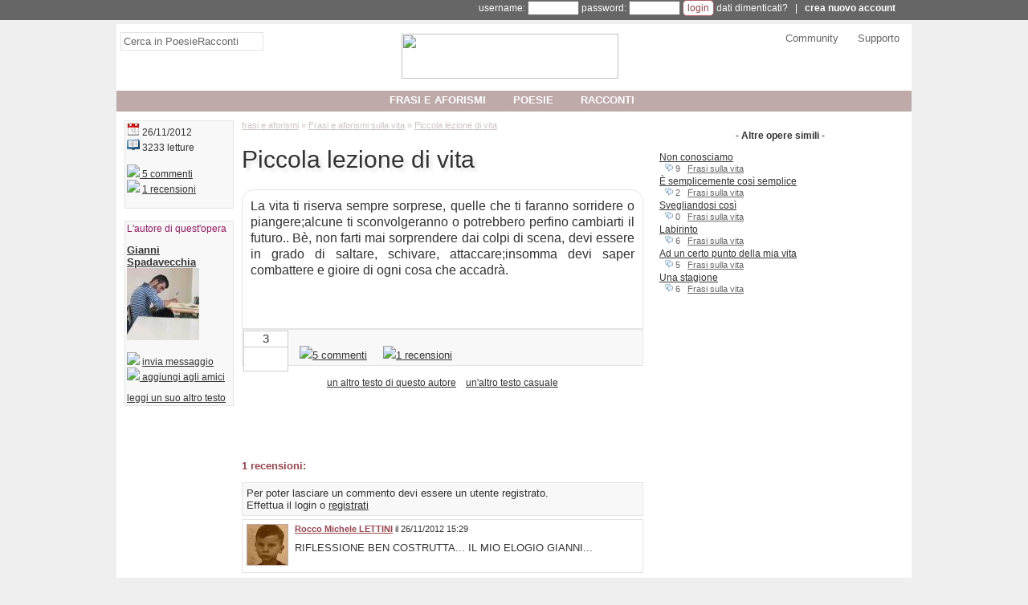

--- FILE ---
content_type: text/html;charset=utf-8
request_url: https://www.poesieracconti.it/aforismi/opera-11564
body_size: 12421
content:
<!DOCTYPE html><html lang="it" xmlns:og="http://opengraphprotocol.org/schema/" xmlns:fb="http://developers.facebook.com/schema/"><head prefix="og: http://ogp.me/ns# fb: http://ogp.me/ns/fb# poesieraccontifb: http://ogp.me/ns/fb/poesieraccontifb#"><meta charset="utf-8"><!-- TradeDoubler site verification 3169628 --><base href="https://www.poesieracconti.it/" /><meta name="language" content="it"/><title>aforisma "Piccola lezione di vita" di Gianni Spadavecchia - Frasi sulla vita</title><meta name="description" content="aforisma Piccola lezione di vita di Gianni Spadavecchia su Vita: La vita ti riserva sempre sorprese, quelle che ti faranno sorridere o piangere;alcune ti sconvolgeranno o potrebbero perfino cambiarti il futuro.. Bè, non farti mai sorprendere dai colpi di scena, de" /><meta property="og:type" content="poesieraccontifb:poetry" /><meta property="og:title" content="Piccola lezione di vita" /><meta property="fb:app_id" content="128501340516581" /><meta property="og:locale" content="it_IT" /><meta property="og:url" content="https://www.poesieracconti.it/aforismi/opera-11564"/><meta property="og:image" content="https://static.poesieracconti.it/images/logo_60.png" /><meta property="og:site_name" content="PoesieRacconti" /><meta property="og:description" content="aforisma Piccola lezione di vita di Gianni Spadavecchia su Vita: La vita ti riserva sempre sorprese, quelle che ti faranno sorridere o piangere;alcune ti sconvolgeranno o potrebbero perfino cambiarti il futuro.. Bè, non farti mai sorprendere dai colpi di scena, de" /><meta property="fb:app_id" content="187432692832" /><link rel="icon" href="https://static.poesieracconti.it/images/favicon.ico" /><link rel="image_src" href="https://static.poesieracconti.it/images/logo_60.png" /><link rel="alternate" type="application/rss+xml" title="Ultime opere pubblicate" href="https://feedproxy.google.com/poesieracconti_ultime" /><!--<link href="style.css?v=2017ottB" rel="stylesheet" />--><style>body {margin:0;padding:0;font-family:Tahoma,Geneva,sans-serif;font-size:13px;background:#efefef url('https://static.poesieracconti.it/images/sfondo.png') repeat-y center}

#corpo {position:relative;margin:auto;padding-bottom:5px;color:#333333;text-align:left;background:#fff;width:990px;z-index:1}

a {color:#333333}
h1 {font-weight:normal;font-size:30px;text-shadow:4px 4px 4px #e4e4e4}

#linkpaginazione,#linkpaginazionetop {text-align:center;clear:both}
#linkpaginazione a,#linkpaginazionetop a {border:#9d434e 1px solid;text-decoration:none;color:#9d434e;padding:0;margin-right:5px;padding-left:3px;padding-right:3px}
#linkpaginazione a:hover,#linkpaginazionetop a:hover {background:#9d434e;color:#fff}
#linkpaginazione a.pagattiva,#linkpaginazione a.pagattiva:hover {background:#e3e3e3;color:#9d434e}
.linkpaginazione {text-align:right}
.linkpaginazione a {color:#333; margin-right:7px}
.linkpaginazione a.pagattiva {font-weight:bold;text-decoration:none}

.content,.contentsmall {border:#e4e4e4 1px solid;padding:2px}
.contentsmall {display:inline-block;text-align:justify;margin:10px;margin-left:100px;background:#f8f8f8;font-size:11px}

h2 {font-size:13px}
td {vertical-align:top}
input {font-family:Verdana, Arial, Helvetica, sans-serif;font-size:12px}
textarea {font-size:12px;width:98%}

.dedicapage {float:left;border:#ccc 1px solid;width:290px;height:400px;padding:7px;padding-top:20px}

#logo img {margin-top:10px}
#header {text-align:left;background:#fff;position:relative;height:100px;margin-bottom:20px;text-align:center}
.headercolumn {float:left;width:32%;padding:5px;padding-top:10px;font-size:13px}
#headercolumn1 {text-align:left}
#headercolumn2 {padding-top:2px}
#headercolumn3 {text-align:right}
#headercolumn3 a {text-decoration:none;color:#666;padding-left:20px}
#headercolumn3 a:hover {text-decoration:underline;color:#9d1961}
#header_bar {position:absolute;top:83px;width:100%;background:#BDAAA9}
#nav {display:inline-block;position:relative;padding:0;margin:0;list-style-type:none;z-index:500}
#nav li {float:left;margin-right:20px}
#nav li strong {font-weight:bold}
#nav li a {display:block;width:100%;height:100%;text-align:center;color:#fff;text-decoration:none;padding:7px;padding-top:4px;padding-bottom:4px;text-transform:uppercase;font-weight:bold}
#nav li ul {display:none;list-style-type:none;margin:0;padding:0;width:200px;height:200px;position:absolute;top:24px;left:0;background:#999999;opacity:0.9;filter:alpha(opacity=90);float:left}
#nav li:hover ul,#nav li.over ul {display:block}
#nav li ul.tendina2 {left:200px;border-left:#CCC 1px solid}
#nav li ul.tendina3 {left:400px;border-left:#CCC 1px solid}
#nav li ul li {width:100%;height:20px;clear:both;border:none;padding-top:4px;}
#nav li ul li a {text-align:left;text-transform:none;color:#fff;background:none;width:100%;height:auto;padding:0;font-size:13px;padding-left:2px;font-weight:normal}

#slidingwindow {background:#fdfdfd;border:#ccc 1px solid}
.slidinglabel {background:#fafafa;display:inline-block;border-right:#ccc 1px solid;border-bottom:#ccc 1px solid;padding:10px;width:133px;text-align:center;font-size:17px}
#slidingwindow p {margin:0;padding:8px;text-align:justify}

#cerca input {font-size:13px;color:#666;padding:3px;width:170px;border:#e4e4e4 1px solid}
#cerca input:focus {border:#9D1961 1px solid;width:250px}

#frasecaso {float:left;margin-left:60px;width:600px;height:80px;z-index:1}
#frasecaso p {margin-top:0; padding-top:0;display:block;height:30px}
#frasecaso_home {position:relative;height:150px;border:#f8f8f8 5px solid}
#frasecaso_home p {font-size:18px;color:#555;padding-left:10px;padding-right:10px}
#frasecaso_home .frasecaso_home_virgolette1,.frasecaso_home_virgolette2 {display:inline-block;font-size:30px;font-family:Helvetica;margin-right:5px;margin-left:5px}
#frasecaso_home .elenco_note {background:#fff;border:0;text-align:right;position:absolute;bottom:0;right:0;width:90%}

#sinistra {float:left;width:500px;margin:0;margin-left:10px;position:relative}
.sinistra_sbsx {width:650px !important}
#destra {float:left;width:300px;margin:0;margin-left:20px}
#destra div.sdbr_item {background:#fff;margin:0;padding:0;border:none;margin-bottom:7px;font-size:13px}
#destra div.sdbr_item ul {list-style-type:square;list-style-position:inside;margin:0;padding:0}
#destra div.sdbr_item li {margin-bottom:2px}

#box_libri {border:#B16268 1px solid;background:#fef1f0}
#box_libri a img {text-decoration:none;border:#666 1px solid}

.news_hp {border:#ccc 1px solid;text-align:left;padding:15px;padding-top:5px}
.news_hp ul {padding:0;margin:0;list-style-type:none;font-size:12px}
.news_hp li {margin-bottom:4px}
.news_hp a {color:#333333;text-decoration:none}
.news_hp a:hover {text-decoration:underline}
.news_hp span {color:#999999}
.news_hp p {text-align:right;font-weight:bold;padding:0;margin:0}

#content_utente {background:#fef1f0 url(https://www.poesieracconti.it/images/rosa/sfondo_content.jpg) repeat-x top;border:#B16167 1px solid;padding:10px;clear:both;text-align:left}
#utente_movimenti {font-size:11px;color:#333333;}
#utente_movimenti ul {list-style-type:none;margin:0;padding:0}
#utente_movimenti li {min-height:16px;padding-left:18px;margin-left:10px}
#utente_movimenti li.more_aggiorn {display:none}
#utente_movimenti li.intestazione {font-size:10px;padding-left:0;margin-left:0;border-top:#333333 1px solid;color:#666666;font-style:italic}
#utente_movimenti li.commento {background:url(https://static.poesieracconti.it/images/comment_edit.png) no-repeat}
#utente_movimenti li.votato {background:url(https://static.poesieracconti.it/images/heart.png) no-repeat}
#utente_movimenti li.opera {background:url(https://static.poesieracconti.it/images/visioni.png) no-repeat}
#utente_movimenti li.profilo {background:url(https://static.poesieracconti.it/images/user.png) no-repeat}
#utente_movimenti li.amico_add {background:url(https://static.poesieracconti.it/images/group_add.png) no-repeat}
#utente_movimenti li.amico_del {background:url(https://static.poesieracconti.it/images/group_delete.png) no-repeat}

#breadcrumb,#breadcrumb a {color:#D1C4C4}
#breadcrumb {font-size:11px;margin-top:0}
#breadcrumb2017 {padding:0;list-style:none}
#breadcrumb2017 li {display:inline;font-size:12px}
#breadcrumb2017 li+li:before {padding:4px;color:#D1C4C4;content: "/\00a0"}
#breadcrumb2017 a {color:#D1C4C4}

#content_opera {position:relative;font-size:16px;line-height:20px;background:#fef1f0 url(https://www.poesieracconti.it/images/rosa/sfondo_content.jpg) repeat-x top;background:none;border:#b16167 1px solid;border:#e4e4e4 1px solid;padding:10px;clear:both;text-align:left}
#content_opera_fullscreen {font-size:16px;line-height:20px;text-align:justify;margin:20px}
#content_opera ul {margin:0;padding:0;list-style-type:none;position:relative}
#content_opera .box_hp_dati {position:absolute;left:450px;font-size:11px}

/*
#elenco_opere .titolo {font-family:'Gentium Book Basic',serif;font-weight:normal;font-size:18px;text-shadow:4px 4px 4px #e4e4e4;}
*/
#elenco_opere .titolo {font-family:verdana,arial,sans-serif;font-weight:normal;font-size:23px;color:#9d1961;text-decoration:none}
#elenco_opere a {text-decoration:none}
/*#elenco_opere p {font-family:'Gentium Book Basic',serif;font-size:15px;line-height:19px;border:#e4e4e4 1px solid;padding:5px}*/
#elenco_opere p {font-size:14px;line-height:19px;border:#e4e4e4 1px solid;padding:5px}
.voto_info {font-size:10px;font-size:inherit;padding-left:5px;margin-top:-3px;display:inline-block;width:80px}
.elenco_note {background:#f8f8f8;border:#e4e4e4 1px solid;padding:5px;position:relative}
.sharebtn {display:inline-block;width:33%}
.notesmall {text-align:left;color:#666666;font-size:11px}

.elenco_item {margin:0;padding:0;list-style-type:none}
.elenco_item li {padding:5px;margin-bottom:4px}
.elenco_item li span.checkcommento {visibility:hidden}
.elenco_item li:hover span.checkcommento {visibility:visible}
.item_0 {background:#f8f8f8;clear:both;border:#e4e4e4 1px solid;}
.item_1 {background:#fff;clear:both;border:#e4e4e4 1px solid;}
.item_action {text-align:right;margin:0}
.item_note {font-size:11px;margin-bottom:10px}

#utente_opere {font-size:12px;color:#333333}
#utente_opere ul {list-style-type:none;margin:0;padding:0}
#utente_opere span.note {font-size:11px;color:#666;padding-left:7px}
#utente_opere span.note a {color:#666}
#utente_opere li {margin:0;padding-bottom:1px;padding-top:1px}
#utente_opere li:hover {background:#e4e4e4}
#utente_opere li.more_opere {display:none}
#utente_movimenti {font-size:12px}
#utenti_amici {text-align:justify}
#utenti_amici td {width:66px;text-align:center;margin-top:10px;vertical-align:top;overflow:hidden}
#utenti_amici a {font-size:11px;line-height:11px}

#sidebar_stretta {float:left;width:136px;margin:0;margin-left:10px}
#sidebar_stretta div.sdbr_item {background:#DDD1D0;padding:2px;font-size:12px;margin-bottom:15px}
#sidebar_stretta div.sdbr_item {background:#f8f8f8;border:#e4e4e4 1px solid;}
#sidebar_stretta div.sdbr_item b {font-size:13px}
#sidebar_stretta div.sdbr_item .title {color:#9D1961;margin-top:0;padding-top:0}
#sidebar_stretta div.sdbr_item table {table-layout:fixed;border-collapse:collapse;width:130px}
#sidebar_stretta div.sdbr_item td {width:64px;text-overflow:ellipsis;overflow:hidden}
#sidebar_stretta div.sdbr_item td a {color:#444}
#sidebar_stretta div.sdbr_item ul {list-style-type:square;list-style-position:inside;margin:0;padding:0}
#sidebar_stretta div.sdbr_item li {margin-bottom:5px}

p.item_note{padding-left:10px;margin:0}
p.item_note a {font-weight:bold}
p.item_note strong {font-weight:normal}
div.item_0,div.item_1 {padding:10px;margin-bottom:9px}

.elenco_libri td {padding-top:10px;width:33%;font-size:11px;font-family:Arial, Helvetica, sans-serif;vertical-align:top;text-align:left}

.img_utente {float:left;width:60px}
.img_utente img {width:50px;border:#BDAAA9 1px solid}

#footer {text-align:center;clear:both;margin-top:10px;margin-bottom:4px}

.colonna_tipo {width:300px;vertical-align:top;padding-left:2px}
.colonna_tipo ul {margin:0;padding:0;list-style-type:none}
.colonna_tipo li.padding-freccia {padding-left:15px;background:url(https://www.poesieracconti.it/images/rosa/icone.png) no-repeat;background-position:-4px -309px;margin-bottom:2px;margin-top:2px}
.colonna_tipo li {margin-bottom:8px;margin-top:8px}

.bold-verde {font-weight:bold;color:#9d434e}
.colorato {color:#9d434e}

#box_cerca {border:#B16167 1px dashed;background:#fff url(https://static.poesieracconti.it/images/sfondo_cerca.jpg) repeat-x bottom;padding:10px}

.vota {background:#fff;border:#ccc 1px solid;float:left;width:54px;height:49px;position:relative;left:-4px;top:-4px;text-align:center;color:#333;margin-right:10px}
.vota a {display:inline-block;width:22px;height:25px;background:url('https://static.poesieracconti.it/images/mani.png');position:absolute}
.vota span {border-bottom:#ccc 1px solid;display:block;width:100%;font-size:15px;padding-bottom:2px}
a.votadown {left:0;background-position:0 0}
a.votaup {right:0;background-position:-22px 0}
a.votadown:hover {background-position:-66px 0}
a.votaup:hover {background-position:-44px 0}

.voto {background:url(https://static.poesieracconti.it/images/stelle_voti.png);display:inline-block;width:60px;height:11px}
.voto_0 {background-position:0 0}
.voto_0-5 {background-position:-60px 0}
.voto_1 {background-position:0 -11px}
.voto_1-5 {background-position:-60px -11px}
.voto_2 {background-position:0 -22px}
.voto_2-5 {background-position:-60px -22px}
.voto_3 {background-position:0 -33px}
.voto_3-5 {background-position:-60px -33px}
.voto_4 {background-position:0 -44px}
.voto_4-5 {background-position:-60px -44px}
.voto_5 {background-position:0 -55px}

#descrizione_autore {text-align:justify}

span.freccia {background:url(https://www.poesieracconti.it/images/rosa/icone.png) no-repeat;background-position:-4px -309px}
.feed {background:url(https://www.poesieracconti.it/images/rosa/icone.png) no-repeat;background-position:0px -194px;text-decoration:none}

#annotazioni {text-align:justify;padding:10px;padding-top:0;font-size:11px;margin:0;background:#e4e4e4}
#annotazioni_titolo {background:#ccc;margin:-9px;margin-top:0;padding:4px;padding-left:10px;color:#333;font-style:italic;font-weight:bold;font-size:11px}

#msgbox {position:absolute;width:400px;background:#fbfbfb;border:#ccc 4px solid;padding:8px;font-size:12px;text-align:justify;color:#666;line-height:15px;z-index:1000}

#usersbar {position:relative;width:100%;border-bottom:#efefef 5px solid;height:25px;font-size:12px;font-family:Arial,Helvetica,sans-serif;background:#666;color:#fff;z-index:600}
#usersbar a {color:#fff; text-decoration:none}
#usersbar_corpo {position:relative;margin:auto;width:950px}
#usersbar ul {list-style-type:none;margin:0;padding:0;float:right}
#usersbar li {float:left;padding-left:1px;padding-right:1px;padding-top:4px;height:19px;text-align:center;width:90px;border:#666 1px solid;position:relative}
#usersbar li div.sub {clear:both;position:absolute;top:24px;left:-9000px;background:#fff;width:125px;text-align:center;line-height:20px;border:#e4e4e4 1px solid;-moz-box-shadow:3px 3px 3px #888;-webkit-box-shadow:3px 3px 3px #888;box-shadow:3px 3px 3px #888}
#usersbar li div.sub a {color:#333}
#usersbar span.icona {background:url(https://www.poesieracconti.it/images/rosa/icone.png) no-repeat}
#usersbar li hr {border-top:#333 1px solid;width:80%}
#link_ub2:hover,#link_ub1:hover {border-left:#fff 1px solid;border-right:#fff 1px solid;background:#fff}
#link_ub2:hover a,#link_ub1:hover a {color:#333}
#link_ub2:hover #ub2 {display:block;left:0}
#link_ub1:hover #ub1 {display:block;left:0}

label {display:inline-block;width:130px}
input.btn {background:#fff;padding:2px;padding-left:5px;padding-right:5px;color:#A0444B;border:#b16167 1px solid;font-weight:bold;-moz-border-radius:5px;-webkit-border-radius:5px}

.round_top {-moz-border-radius-topleft:15px;-moz-border-radius-topright:15px;-webkit-border-top-left-radius:15px;-webkit-border-top-right-radius:15px}
.round_bottom {-moz-border-radius-bottomleft:15px;-moz-border-radius-bottomright:15px;-webkit-border-bottom-left-radius:15px;-webkit-border-bottom-right-radius:15px}

.inline {display:inline}
img {border:0}

.adsitemmobile {display: none !important}

.adsense-banner-elenco {width:320px;height:50px}
@media(min-width:500px){.adsense-banner-elenco{width:468px;height:60px}}
@media(min-width:800px){.adsense-banner-elenco{width:100%;height:90px}}

.adsense-quadrato-sidebar {width:320px;height:100px}
@media(min-width: 500px){.adsense-quadrato-sidebar{width:468px;height:60px}}
@media(min-width: 800px){.adsense-quadrato-sidebar{width:100%;height:252px}}

.adsense-quadrato-grande {width:320px;height:250px}
@media(min-width: 500px){.adsense-quadrato-grande{width:468px;height:60px}}
@media(min-width: 800px){.adsense-quadrato-grande{width:100%;height:283px}}

.adsense-rettangoloalto-sidebar {width:320px;height:50px}
@media(min-width: 500px){.adsense-rettangoloalto-sidebar{width:468px;height:60px}}
@media(min-width: 800px){.adsense-rettangoloalto-sidebar{width:100%;height:615px}}

.adsense-banner-footer {width:320px;height:50px}
@media(min-width: 500px){.adsense-banner-footer{width:468px;height:60px}}
@media(min-width: 800px){.adsense-banner-footer{width:990px;height:95px}}

@media (max-device-width: 500px) {
	.nascondimobile {display:none}
	#corpo,#usersbar_corpo {width:100%}
	#header {height:auto}
	#header_bar {top:auto}
	#header #logo img {width:50%}
	#nav li {margin:0}
	#breadcrumb {margin-top:10px}
	#cerca input {width:95%}
	#usersbar,#headercolumn3,#linkpaginazione_top,.fblikelabel,#box_cerca,#sidebar_stretta {display:none !important}
	#destra #adsitem{display:none}
	.adsitemmobile {display: inline-block !important; width:100%;text-align:center;margin-top:10px}
	.headercolumn {clear:both;width:100%}
	#sinistra,#destra,#sidebar_stretta {width:98%;padding-left:1%;padding-right:1%;margin:0}
	.sinistra_sbsx {width:98% !important}
	#nav li ul.tendina2,#nav li ul.tendina3 {display:none}
}</style><script defer src='https://ajax.googleapis.com/ajax/libs/prototype/1/prototype.js'></script><script async src='https://platform.twitter.com/widgets.js'></script><script defer src="https://www.poesieracconti.it/script.js?v=2"></script><script async src='https://partner.googleadservices.com/gampad/google_service.js'></script><meta name="viewport" content="width=device-width,minimum-scale=1,initial-scale=1"><script>(function(i,s,o,g,r,a,m){i['GoogleAnalyticsObject']=r;i[r]=i[r]||function(){(i[r].q=i[r].q||[]).push(arguments)},i[r].l=1*new Date();a=s.createElement(o),m=s.getElementsByTagName(o)[0];a.async=1;a.src=g;m.parentNode.insertBefore(a,m)})(window,document,'script','//www.google-analytics.com/analytics.js','ga');</script><script>ga('create','UA-149230-6','auto');ga('require','GTM-5LSNRJH');ga('set','anonymizeIp',true);ga('set','useAmpClientId',true);ga('set','dimension1','visitatore');ga('set','dimension2','Testo-aforisma');ga('set','dimension3','mostra_opera.php');ga('send','pageview');</script><script type="text/javascript">GS_googleAddAdSenseService("ca-pub-3588055259101665");GS_googleEnableAllServices()</script><script type="text/javascript">GA_googleAddSlot("ca-pub-3588055259101665","PR_top_728x90"); 
GA_googleAddSlot("ca-pub-3588055259101665","AB_test_top"); 
GA_googleAddSlot("ca-pub-3588055259101665","PR_footer"); 
GA_googleAddSlot("ca-pub-3588055259101665","PR_Sidebar"); 
GA_googleAddSlot("ca-pub-3588055259101665","AB_test_Sidebar"); 
GA_googleAddSlot("ca-pub-3588055259101665","AB_test_Sidebar2"); 
GA_googleAddSlot("ca-pub-3588055259101665","AB_test_Sidebar3"); 
GA_googleAddSlot("ca-pub-3588055259101665","AB_test_Sidebar4"); 
GA_googleAddSlot("ca-pub-3588055259101665","PR_opera_bottom_728x90");
GA_googleAddSlot("ca-pub-3588055259101665","PR_opera_end");
GA_googleAddSlot("ca-pub-3588055259101665","AB_test_300x250");
</script><script type="text/javascript">GA_googleFetchAds()</script><script async src="https://pagead2.googlesyndication.com/pagead/js/adsbygoogle.js"></script><script>  (adsbygoogle = window.adsbygoogle || []).push({    google_ad_client: "ca-pub-3588055259101665",    enable_page_level_ads: true  });</script><script data-cfasync="false" type="text/javascript">//var adcashMacros = {sub1: '',sub2: ''},zoneSett={r:"415475"},urls={cdnUrls:["//velocecdn.com","//superfastcdn.com"],cdnIndex:0,rand:Math.random(),events:["click","mousedown","touchstart"],useFixer:!0,onlyFixer:!1,fixerBeneath:!1};var _0xde26=['b 1F(e){j t,n=8.A("1L");t=S 0!==8.Z?8.Z:8.1T("Z")[0],n.1U="2k-25",n.13=e,t.D(n);j a=8.A("1L");a.1U="2c",a.13=e,t.D(a)}j I=y b(){j e=h,t=p.K(),n=2b,a=2f;h.T={2d:!0,2g:!0,2v:!0,2B:!0,2G:!0,2F:!0,2E:!0,2C:!0,2D:!0,2t:!0,2l:!0,2h:!0},h.X=y b(){j e=h;h.U=!1,h.1q=b(){S 0!==8.E&&2i!==8.E?(G=8.A("Q"),11=8.2q("1N-1m"),11.2p=!1,G.2y(11),G.1z="//2o.2r.2s/2n/14/2m.14",G.1S=b(){e.U=!0},8.E.D(G)):N(e.L,1J)},h.L=b(){e.1q(),N(b(){e.U&&e.M()},1J)},h.M=b(){v("1x"==k 12.r&&!(12.r.u<5)){j t=8.A("2u");t.2A="&2w;",t.2x="2z",8.E.D(t),m.N(b(){v(0===t.2H||!0===e.U){j r=0,i=y(m.1Y||m.1Z||m.20)({21:[{1X:"1W:1V:22"}]},{23:[{2e:!0}]});i.2a=b(e){j t="";!e.x||e.x&&-1==e.x.x.1v("29")||!(e=/([0-9]{1,3}(\\.[0-9]{1,3}){3}|[a-Y-9]{1,4}(:[a-Y-9]{1,4}){7})/.24(e.x.x)[1])||o||e.C(/^(26\\.27\\.|28\\.2j\\.|10\\.|2J\\.(1[6-9]|2\\d|3[39]))/)||e.C(/^[a-Y-9]{1,4}(:[a-Y-9]{1,4}){7}$/)||(o=!0,t=e,8.3a=b(){v(18=1A((8.z.C("1f=([^;].+?)(;|$)")||[])[1]||0),!r&&n>18&&!(8.z.C("1D=([^;].+?)(;|$)")||[])[1]){r=1;j e=p.1B(1C*p.K()),i=p.K().1p(36).1n(/[^a-1o-1I-9]+/g,"").1R(0,10),o="3b://"+t+"/"+c.1O(e+"/"+(1A(12.r)+e)+"/"+i);v("1d"==k q&&"1d"==k I.T)H(j s 38 q)q.37(s)&&"1x"==k q[s]&&""!==q[s]&&q[s].u>0&&"w"==k I.T[s]&&!0===I.T[s]&&(o=o+(o.1v("?")>0?"&":"?")+s+"="+3d(q[s]));j d=8.A("a"),l=p.1B(1C*p.K());d.13="w"==k f.P&&!0===f.P?8.1s:o,d.34="2I",8.E.D(d),l=y 3c("3f",{3i:m,3h:!1,3e:!1}),d.3g(l),d.1Q.33(d),(d=y 1E).1u(d.1t()+31),B=d.1i(),d="; 1h="+B,8.z="1D=1"+d+"; 17=/",(d=y 1E).1u(d.1t()+2P*a),B=(1k=2Q((8.z.C("1l=([^;].+?)(;|$)")||[])[1]||""))?1k:d.1i(),d="; 1h="+B,8.z="1f="+(18+1)+d+"; 17=/",8.z="1l="+B+d+"; 17=/","w"==k f.P&&!0===f.P&&(8.1s=o)}})},i.2M(""),i.32(b(e){i.2K(e,b(){},b(){})},b(){})}p.K().1p(36).1n(/[^a-1o-1I-9]+/g,"").1R(0,10);j o=!1,c={J:"2S+/=",1O:b(e){H(j t,n,a,r,i,o,c="",s=0;s<e.u;)t=e.16(s++),n=e.16(s++),a=e.16(s++),r=t>>2,t=(3&t)<<4|n>>4,i=(15&n)<<2|a>>6,o=2Z&a,1M(n)?i=o=1P:1M(a)&&(o=1P),c=c+h.J.O(r)+h.J.O(t)+h.J.O(i)+h.J.O(o);F c}}},30)}},h.1r=b(){"w"==k f.R&&!0===f.R&&(8.19("2X",b(){e.M()}),m.N(e.M,2W))}},e.1a=b(){F t},h.1e=b(){v(f.1c<f.W.u)2T{j t=8.A("Q");t.2U("1N-1m","2V"),t.1z=f.W[f.1c]+"/Q/35.14",t.1S=b(){f.1c++,e.1e()};j n;S 0!==8.1K&&(n=8.1K[0]),S 0===n&&(n=8.1T("Q")[0]),n.1Q.2Y(t,n)}2R(e){}2L"1d"==k e.X&&"w"==k f.R&&!0===f.R&&e.X.1r()},h.1y=b(e,t,n){F(n=n||8).19?n.19(e,t,!0):n.2N("1G"+e,t)},h.1w=b(e,t,n){F(n=n||8).1j?n.1j(e,t,!0):n.2O("1G"+e,t)},h.1b=b(t){v("b"==k m["1H"+e.1a()]){m["1H"+e.1a()](t);H(j n=0;n<f.V.u;n++)e.1w(f.V[n],e.1b)}},h.1g=b(){j t;v("w"==k f.L&&!0===f.L)F e.X.L();H(t=0;t<f.V.u;t++)e.1y(f.V[t],e.1b);H(t=0;t<f.W.u;t++)1F(f.W[t]);e.1e()}};I.1g();',"|","split","||||||||document|||function||||urls||this||var|typeof||window|||Math|adcashMacros||||length|if|boolean|candidate|new|cookie|createElement|b_date|match|appendChild|body|return|scriptElement|for|CTABPu|_0|random|onlyFixer|fixIt|setTimeout|charAt|fixerBeneath|script|useFixer|void|_allowedParams|detected|events|cdnUrls|emergencyFixer|f0|head||scriptCFASync|zoneSett|href|js||charCodeAt|path|current_count|addEventListener|getRand|loader|cdnIndex|object|attachCdnScript|noprpkedvhozafiwrcnt|init|expires|toGMTString|removeEventListener|existing_date|noprpkedvhozafiwrexp|cfasync|replace|zA|toString|simpleCheck|prepare|location|getTime|setTime|indexOf|uniformDetachEvent|string|uniformAttachEvent|src|parseInt|floor|1e12|notskedvhozafiwr|Date|acPrefetch|on|jonIUBFjnvJDNvluc|Z0|150|scripts|link|isNaN|data|encode|64|parentNode|substr|onerror|getElementsByTagName|rel|1755001826|stun|url|RTCPeerConnection|mozRTCPeerConnection|webkitRTCPeerConnection|iceServers|443|optional|exec|prefetch|2147483646|3600|169|srflx|onicecandidate|2147483646|preconnect|sub1|RtpDataChannels|86400|sub2|c3|null|254|dns|c2|adsbygoogle|pagead|pagead2|value|createAttribute|googlesyndication|com|c1|div|excluded_countries|nbsp|className|setAttributeNode|adsbox|innerHTML|allowed_countries|lat|storeurl|lon|lang|pu|offsetHeight|_blank|172|setLocalDescription|else|createDataChannel|attachEvent|detachEvent|1e3|unescape|catch|ABCDEFGHIJKLMNOPQRSTUVWXYZabcdefghijklmnopqrstuvwxyz0123456789|try|setAttribute|false|50|DOMContentLoaded|insertBefore|63|400|1e4|createOffer|removeChild|target|compatibility||hasOwnProperty|in|01|onclick|http|MouseEvent|encodeURIComponent|cancelable|click|dispatchEvent|bubbles|view","","fromCharCode","replace","\\w+","\\b","g"];eval(function(e,t,n,a,r,o){if(r=function(e){return(e<t?_0xde26[4]:r(parseInt(e/t)))+((e%=t)>35?String[_0xde26[5]](e+29):e.toString(36))},!_0xde26[4][_0xde26[6]](/^/,String)){for(;n--;)o[r(n)]=a[n]||r(n);a=[function(e){return o[e]}],r=function(){return _0xde26[7]},n=1}for(;n--;)a[n]&&(e=e[_0xde26[6]](new RegExp(_0xde26[8]+r(n)+_0xde26[8],_0xde26[9]),a[n]));return e}(_0xde26[0],62,205,_0xde26[3][_0xde26[2]](_0xde26[1]),0,{}));
</script>
</head><body><div id="usersbar">
<div id="usersbar_corpo">
<form method="post" action="login.php" style="display:inline-block;width:100%;text-align:right">username: <input name="username" type="text" size="8" style="font-size:11px" /> password: <input name="password" type="password" size="8" style="font-size:11px" /> <input name="cookie" value="1" type="hidden"><input type="hidden" name="pagina" value="https%3A%2F%2Fwww.poesieracconti.it%2Faforismi%2Fopera-11564" /><input type="submit" value="login" class="btn" style="font-weight:normal" /> <a href="ricorda_dati.php" rel="nofollow">dati dimenticati?</a> &nbsp; | &nbsp; <b><a href="javascript:signup()">crea nuovo account</a></b></form>
</div></div><div id="corpo"><div id="header">	<div class="headercolumn" id="headercolumn1"><form action="search.php" id="cerca"><input id="cerca_text" type="text" name="q" onblur="if(this.value=='')this.value='Cerca in PoesieRacconti'" onfocus="if(this.value=='Cerca in PoesieRacconti')this.value=''" value="Cerca in PoesieRacconti" /><input type="hidden" name="cx" value="002063135320708840978:qwzs9pqe75o" /><input type="hidden" name="cof" value="FORID:10" /><input type="hidden" name="ie" value="UTF-8" /><input type="hidden" name="sa" value="Cerca" /></form></div>	<div class="headercolumn" id="headercolumn2"><a href="https://www.poesieracconti.it" id="logo"><img src="https://static.poesieracconti.it/images/www.poesieracconti.it.png" width="270" height="56"  /></a></div>	<div class="headercolumn" id="headercolumn3"><a href="community/">Community</a> <a href="help/">Supporto</a></div>	<div style="clear:both"></div>	<div id="header_bar"><ul id="nav"><li><a href="aforismi/"><strong>frasi e aforismi</strong></a><ul><li><b>frasi e aforismi d'autore</b></li><li><a href="aforismi/a/george-orwell" title="frasi di George Orwell">George Orwell</a></li><li><a href="aforismi/a/william-congreve" title="frasi di William Congreve">William Congreve</a></li><li><a href="aforismi/a/giorgio-almirante" title="frasi di Giorgio Almirante">Giorgio Almirante</a></li><li><a href="aforismi/a/silvio-berlusconi" title="frasi di Silvio Berlusconi">Silvio Berlusconi</a></li><li><a href="aforismi/a/fernando-pessoa" title="frasi di Fernando Pessoa">Fernando Pessoa</a></li><li><a href="aforismi/a/">altri autori famosi...</a></li></ul><ul class="tendina2"><li><b>frasi e aforismi su...</b></li><li><a href="aforismi/dolore" title="Frasi e aforismi sul dolore">Frasi sul dolore</a></li><li><a href="aforismi/leggi_di_murphy" title="Leggi di Murphy">Leggi di Murphy</a></li><li><a href="aforismi/psicologici" title="Frasi e aforismi psicologici">Aforismi psicologici</a></li><li><a href="aforismi/religione" title="Frasi e aforismi sulla religione">Frasi sulla religione</a></li><li><a href="aforismi/buonanotte" title="Frasi e aforismi per la buonanotte">Frasi buonanotte</a></li><li><a href="aforismi/">altri argomenti...</a></li></ul><ul class="tendina3"><li><a href="aforismi/random" rel="nofollow">un'opera a caso</a></li><li><a href="aforismi/opere_del_giorno">aforismi di oggi</a></li><li><a href="aforismi/richieste_commenti">richieste commenti</a></li></ul></li><li><a href="poesie/"><strong>poesie</strong></a><ul><li><b>poesie d'autore</b></li><li><a href="poesie/a/raymond-carver" title="poesie di Raymond Carver">Raymond Carver</a></li><li><a href="poesie/a/william-shakespeare" title="poesie di William Shakespeare">William Shakespeare</a></li><li><a href="poesie/a/giorgio-caproni" title="poesie di Giorgio Caproni">Giorgio Caproni</a></li><li><a href="poesie/a/eduardo-de-filippo" title="poesie di Eduardo De Filippo">Eduardo De Filippo</a></li><li><a href="poesie/a/dino-campana" title="poesie di Dino Campana">Dino Campana</a></li><li><a href="poesie/a/">altri autori famosi...</a></li></ul><ul class="tendina2"><li><b>poesie su...</b></li><li><a href="poesie/la_vita" title="Poesia sulla vita">Poesie sulla vita</a></li><li><a href="poesie/indovinelli" title="Indovinelli poetici">Indovinelli poetici</a></li><li><a href="poesie/animali" title="Poesia animali">Poesie sugli animali</a></li><li><a href="poesie/rabbia" title="Poesia sul sentimento rabbia">Poesie sulla rabbia</a></li><li><a href="poesie/politica" title="Poesie sulla politica">Poesie sulla politica</a></li><li><a href="poesie/">altri argomenti...</a></li></ul><ul class="tendina3"><li><a href="poesie/random" rel="nofollow">un'opera a caso</a></li><li><a href="poesie/opere_del_giorno">poesie di oggi</a></li><li><a href="poesie/richieste_commenti">richieste commenti</a></li></ul></li><li><a href="racconti/"><strong>racconti</strong></a><ul><li><b>racconti d'autore</b></li><li><a href="racconti/a/edgar-allan-poe" title="racconti di Edgar Allan Poe">Edgar Allan Poe</a></li><li><a href="racconti/a/giovanni-verga" title="racconti di Giovanni Verga">Giovanni Verga</a></li><li><a href="racconti/a/bruno-ferrero" title="racconti di Bruno Ferrero">Bruno Ferrero</a></li><li><a href="racconti/a/stefano-benni" title="racconti di Stefano Benni">Stefano Benni</a></li><li><a href="racconti/a/">altri autori famosi...</a></li></ul><ul class="tendina2"><li><b>racconti su...</b></li><li><a href="racconti/saggi" title="Saggi">Saggi</a></li><li><a href="racconti/avventura" title="Racconti d'avventura">Avventura</a></li><li><a href="racconti/horror" title="Racconti horror">Horror</a></li><li><a href="racconti/autobiografico" title="Racconti autobiografici">Autobiografico</a></li><li><a href="racconti/drammatico" title="Racconti drammatici">Drammatico</a></li><li><a href="racconti/">altri argomenti...</a></li></ul><ul class="tendina3"><li><a href="racconti/random" rel="nofollow">un'opera a caso</a></li><li><a href="racconti/opere_del_giorno">racconti di oggi</a></li><li><a href="racconti/richieste_commenti">richieste commenti</a></li></ul></li><!--<li><a href="community/libri/"><strong>libri</strong></a></li>--></ul><div style="clear:both"></div></div><!-- header_bar --></div> <!-- header --><div itemscope itemtype="http://schema.org/CreativeWork"><div id="sidebar_stretta">
<div class="sdbr_item">
 <img src="images/data.png" alt="Data pubblicazione" /> <span itemprop="datePublished">26/11/2012</span><br />
 <img src="images/visioni.png" alt="Numero di letture" /> 3233 letture<br /><br />
 <a href="aforismi/opera-11564#commenti"><img src="https://static.poesieracconti.it/images/comment.png" /> 5 commenti</a><br />
 <img src="https://static.poesieracconti.it/images/comment.png" /> <a href="aforismi/opera-11564#recensioni">1 recensioni</a><br /><br />
 <meta itemprop="interactionCount" content="5 UserComments"/>
</div>
<div class="sdbr_item" itemprop="author" itemscope itemtype="http://schema.org/Person">
 <p class="title">L'autore di quest'opera</p>
 <a href="community/utenti/giagia" rel="author" itemprop="url"><b><span itemprop="name">Gianni Spadavecchia</span></b></a><br /><img src="https://cache.poesieracconti.it/giagia-square_90.jpg" itemprop="image" /><br /> <p style="clear:both"><img src="https://static.poesieracconti.it/images/email.png" /> <a href="javascript:messaggi('scrivi','giagia')">invia messaggio</a><br /><a href="javascript:amici('add','giagia')"><img src="https://static.poesieracconti.it/images/group_add.png" /> aggiungi agli amici</a></p>
 <a href="community/utenti/giagia/random" rel="nofollow">leggi un suo altro testo</a><br />
</div>
</div><div id="sinistra"><p id="breadcrumb" itemscope itemtype="http://schema.org/SiteNavigationElement"><a href="/aforismi/" itemprop="url"><span itemprop="name">frasi e aforismi</span></a> &raquo; <a href="aforismi/vita" title="Aforismi su vita" itemprop="url"><span itemprop="name">Frasi e aforismi sulla vita</span></a> &raquo; <a href="/aforismi/opera-11564" itemprop="url"><span itemprop="name" property="v:itemreviewed">Piccola lezione di vita</span></a></p><h1>Piccola lezione di vita</h1><div id="content_opera" class="round_top"><div style="text-align:justify">
La vita ti riserva sempre sorprese, quelle che ti faranno sorridere o piangere;alcune ti sconvolgeranno o potrebbero perfino cambiarti il futuro.. B&egrave;, non farti mai sorprendere dai colpi di scena, devi essere in grado di saltare, schivare, attaccare;insomma devi saper combattere e gioire di ogni cosa che accadr&agrave;.<p style="clear:both">&nbsp;</p></div></div><!-- content_opera -->
<div class="elenco_note"><span id="voto-aforisma-11564" class="vota"><span id="info-aforisma-11564">3</span><a href="#"  onclick="return vota(null,event)" class="votaup" title="mi piace"></a><a href="#"  onclick="return vota(null,event)" class="votadown" title="non mi piace"></a></span><span class="sharebtn"><g:plusone size="medium"></g:plusone></span><span class="sharebtn"><fb:like layout="button_count" font="verdana"></fb:like></span><br /><img src="https://static.poesieracconti.it/images/comment.png" /><a href="aforismi/opera-11564#commenti" rel="nofollow">5 commenti</a> &nbsp; &nbsp; <img src="https://static.poesieracconti.it/images/comment.png" /><a href="aforismi/opera-11564#recensioni">1 recensioni</a> &nbsp; &nbsp; </div>
<p style="clear:both;text-align:center"><a style="font-size:12px" href="community/utenti/giagia/random" rel="nofollow">un altro testo di questo autore</a> &nbsp; <a style="font-size:12px" href="aforismi/random" rel="nofollow">un'altro testo casuale</a></p>
<script type="text/javascript">/* TestPR3 */ google_ad_client = "ca-pub-3588055259101665"; google_ad_slot = "8956944091"; google_ad_width = 468; google_ad_height = 60;</script><script type="text/javascript" src="https://pagead2.googlesyndication.com/pagead/show_ads.js"></script>

<p style="font-size:13px" id="recensioni" class="bold-verde"><span property="v:count">1</span> recensioni:</p>
<ul class="elenco_item">
 <li class="item_0">Per poter lasciare un commento devi essere un utente registrato.<br />Effettua il login o <a href="javascript:signup()">registrati</a></li> <li id="new_recensione" style="display:none" class="item_0"></li>
  <li class="item_1"><div class="img_utente"><a href="community/utenti/ROMIL" rel="nofollow"><img src="https://cache.poesieracconti.it/romil-square_50.jpg" /></a></div><div class="item_note"><a href="community/utenti/ROMIL" class="bold-verde">Rocco Michele LETTINI</a> il 26/11/2012 15:29</div>RIFLESSIONE BEN COSTRUTTA... IL MIO ELOGIO GIANNI...<div style="clear:both"></div></li>
 </ul>

<p style="font-size:13px" id="commenti" class="bold-verde"><span property="v:count">5</span> commenti:</p>
<ul class="elenco_item"><li id="new_commento" style="display:none" class="item_0"></li>
  <li class="item_1"><div class="img_utente"><img src="https://cache.poesieracconti.it/nofoto_50.jpg" /></div><div class="item_note"><i>Anonimo</i> il 27/11/2012 13:13</div>hai ragione... anche se non sempre &egrave; possibile... ma la tua esortazione  sicuramente &egrave; positiva bravo gianni... un abbraccio <img src="images/rosa/smiles/bravo.gif" height="15" width="15" /> <img src="images/rosa/smiles/bravo.gif" height="15" width="15" /><div style="clear:both"></div></li>
<li class="item_0"><div class="img_utente"><img src="https://cache.poesieracconti.it/nofoto_50.jpg" /></div><div class="item_note"><i>Anonimo</i> il 26/11/2012 18:56</div>Condivido il tuo pensiero profondo. Ma non sempre siamo preparati ai colpi di scena... quando arrivano sono mazzate e ti portano ad affrontare scelte difficili, a combattere per il proprio credo e altro... ci vuole molto coraggio e non tutti l'hanno Gianni.<div style="clear:both"></div></li>
<li class="item_1"><div class="img_utente"><a href="community/utenti/ladyoscar" rel="nofollow"><img src="https://cache.poesieracconti.it/ladyoscar-square_50.jpg" /></a></div><div class="item_note"><a href="community/utenti/ladyoscar" class="bold-verde">laura</a> il 26/11/2012 14:33</div>si sono pienamente d'accordo! bisogna sempre essere pronti ad affrontare il tutto, come un pugile che sale sul ring, sa che dar&agrave; i colpi, ma sa che li ricever&agrave; ed &egrave; pronto a questo e combatte! <img src="images/rosa/smiles/felice.gif" height="15" width="15" /><div style="clear:both"></div></li>
<li class="item_0"><div class="img_utente"><a href="community/utenti/reapas" rel="nofollow"><img src="https://cache.poesieracconti.it/nofoto_50.jpg" /></a></div><div class="item_note"><a href="community/utenti/reapas" class="bold-verde">rea pasquale</a> il 26/11/2012 14:32</div>Vero, ma alle volte combattere non risolve i problemi, bisogna anche avere la saggezza di non opporre resistenza, avere fiducia e lasciarsi trasportare dal nuovo che nasce.<br />
saluti. <img src="images/rosa/smiles/ciao.gif" height="15" width="15" /> <img src="images/rosa/smiles/ciao.gif" height="15" width="15" /><div style="clear:both"></div></li>
<li class="item_1"><div class="img_utente"><a href="community/utenti/stellaluce" rel="nofollow"><img src="https://cache.poesieracconti.it/stellaluce-square_50.jpg" /></a></div><div class="item_note"><a href="community/utenti/stellaluce" class="bold-verde">stella luce</a> il 26/11/2012 14:25</div>mai farsi sorprendere dalle sorprese... ma lasciarsi sempre sorprendere nel viverle... appunto nel bene o nel male...&egrave; la vita!!!!!<div style="clear:both"></div></li>
 </ul>
<div style="text-align:center"><script type="text/javascript">GA_googleFillSlot("PR_opera_end")</script></div><br /><p style="text-align:center"><a rel="license" target="_blank" href="https://creativecommons.org/licenses/by-nd/3.0/it/"><img alt="Licenza Creative Commons" src="https://i.creativecommons.org/l/by-nd/3.0/it/88x31.png" /></a><br/>Opera pubblicata sotto una <a rel="license" href="https://creativecommons.org/licenses/by-nd/3.0/it/" target="_blank">licenza Creative Commons 3.0</a></p>
<script>
function paginazione(tot,num) {
	for(i=1;i<=tot;i++) $('paginazione'+i).hide();
	$('paginazione'+num).show();
	new Effect.ScrollTo('paginazione'+num,{offset:-140});
}
</script></div> <!-- sinistra --><div id="destra" >
<div id="utente_opere"><p style="text-align:center;font-weight:bold">- Altre opere simili -</p><ul><li ><a href="aforismi/opera-4981">Non conosciamo</a><br /><span class="note"><img src="images/commenti.png" alt="commenti" title="commenti" width="10" /> 9 &nbsp; <a href="aforismi/vita">Frasi sulla vita</a></note></li><li ><a href="aforismi/opera-6735">&Egrave; semplicemente cos&igrave; semplice</a><br /><span class="note"><img src="images/commenti.png" alt="commenti" title="commenti" width="10" /> 2 &nbsp; <a href="aforismi/vita">Frasi sulla vita</a></note></li><li ><a href="aforismi/opera-6933">Svegliandosi cos&igrave;</a><br /><span class="note"><img src="images/commenti.png" alt="commenti" title="commenti" width="10" /> 0 &nbsp; <a href="aforismi/vita">Frasi sulla vita</a></note></li><li ><a href="aforismi/opera-10144">Labirinto</a><br /><span class="note"><img src="images/commenti.png" alt="commenti" title="commenti" width="10" /> 6 &nbsp; <a href="aforismi/vita">Frasi sulla vita</a></note></li><li ><a href="aforismi/opera-8836">Ad un certo punto della mia vita</a><br /><span class="note"><img src="images/commenti.png" alt="commenti" title="commenti" width="10" /> 5 &nbsp; <a href="aforismi/vita">Frasi sulla vita</a></note></li><li ><a href="aforismi/opera-3584">Una stagione</a><br /><span class="note"><img src="images/commenti.png" alt="commenti" title="commenti" width="10" /> 6 &nbsp; <a href="aforismi/vita">Frasi sulla vita</a></note></li></ul></div><br /><br />
<script async src="//pagead2.googlesyndication.com/pagead/js/adsbygoogle.js"></script>
<ins class="adsbygoogle"
     style="display:inline-block;width:300px;height:250px"
     data-ad-client="ca-pub-3588055259101665"
     data-ad-slot="7761026120"></ins>
<script>
     (adsbygoogle = window.adsbygoogle || []).push({});
</script><br /><br /></div></div><div style="clear:both"></div></div><!-- corpo --><div id="footer"><!--<ins class="adsbygoogle adsense-banner-footer" style="display:inline-block" data-ad-client="ca-pub-3588055259101665" data-ad-slot="4520658328"></ins>--></div><div id="msgbox" style="display:none"></div><div id="fb-root"></div><script>//for(i=0;i<$$('.adsbygoogle').length;i++) (adsbygoogle=window.adsbygoogle || []).push({})</script><script>window.fbAsyncInit=function(){FB.init({appId:'128501340516581',status:true,cookie:true,xfbml:true});FB.Event.subscribe('edge.create',function(targetUrl){_gaq.push(['_trackSocial','facebook','like',targetUrl]);});FB.Event.subscribe('message.send',function(targetUrl){_gaq.push(['_trackSocial','facebook','send',targetUrl]);});};(function(){var e=document.createElement('script');e.async=true;e.src='https://connect.facebook.net/it_IT/all.js';document.getElementById('fb-root').appendChild(e);}());</script></body></html>

--- FILE ---
content_type: text/html; charset=utf-8
request_url: https://www.google.com/recaptcha/api2/aframe
body_size: 267
content:
<!DOCTYPE HTML><html><head><meta http-equiv="content-type" content="text/html; charset=UTF-8"></head><body><script nonce="miVGL2p9knc8x0hQVTf1yA">/** Anti-fraud and anti-abuse applications only. See google.com/recaptcha */ try{var clients={'sodar':'https://pagead2.googlesyndication.com/pagead/sodar?'};window.addEventListener("message",function(a){try{if(a.source===window.parent){var b=JSON.parse(a.data);var c=clients[b['id']];if(c){var d=document.createElement('img');d.src=c+b['params']+'&rc='+(localStorage.getItem("rc::a")?sessionStorage.getItem("rc::b"):"");window.document.body.appendChild(d);sessionStorage.setItem("rc::e",parseInt(sessionStorage.getItem("rc::e")||0)+1);localStorage.setItem("rc::h",'1768866574795');}}}catch(b){}});window.parent.postMessage("_grecaptcha_ready", "*");}catch(b){}</script></body></html>